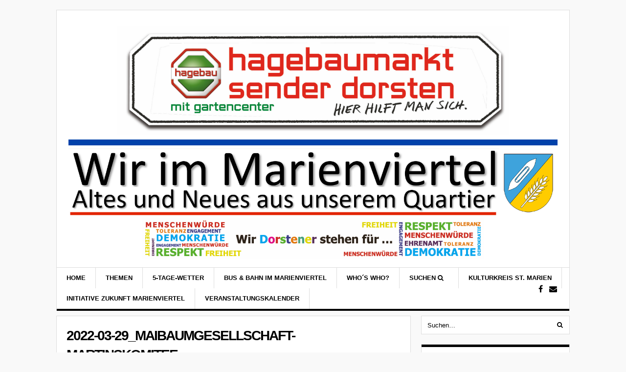

--- FILE ---
content_type: text/html; charset=UTF-8
request_url: https://marienviertel.de/event/maibaum-abholung/2022-03-29_maibaumgesellschaft-martinskomitee/
body_size: 17965
content:
<!DOCTYPE html>
<html lang="de">
<head>
	<meta charset="UTF-8">
	<meta name="description" content="Marienviertel-Blog - Altes und Neues aus dem Marienviertel in Dorsten" />
	<meta name="viewport" content="width=device-width, initial-scale=1">
	<link rel="pingback" href="https://marienviertel.de/xmlrpc.php">
	<!--[if lt IE 9]><script src="https://marienviertel.de/wp-content/themes/wpex-today/js/html5.js"></script><![endif]-->
	<link rel="profile" href="https://gmpg.org/xfn/11">
	<meta name='robots' content='index, follow, max-image-preview:large, max-snippet:-1, max-video-preview:-1' />

	<!-- This site is optimized with the Yoast SEO plugin v26.7 - https://yoast.com/wordpress/plugins/seo/ -->
	<title>2022-03-29_Maibaumgesellschaft-Martinskomitee -</title>
	<link rel="canonical" href="https://marienviertel.de/event/maibaum-abholung/2022-03-29_maibaumgesellschaft-martinskomitee/" />
	<meta property="og:locale" content="de_DE" />
	<meta property="og:type" content="article" />
	<meta property="og:title" content="2022-03-29_Maibaumgesellschaft-Martinskomitee -" />
	<meta property="og:description" content="2022-03-29_Maibaumgesellschaft-Martinskomitee" />
	<meta property="og:url" content="https://marienviertel.de/event/maibaum-abholung/2022-03-29_maibaumgesellschaft-martinskomitee/" />
	<meta name="twitter:card" content="summary_large_image" />
	<script type="application/ld+json" class="yoast-schema-graph">{"@context":"https://schema.org","@graph":[{"@type":"WebPage","@id":"https://marienviertel.de/event/maibaum-abholung/2022-03-29_maibaumgesellschaft-martinskomitee/","url":"https://marienviertel.de/event/maibaum-abholung/2022-03-29_maibaumgesellschaft-martinskomitee/","name":"2022-03-29_Maibaumgesellschaft-Martinskomitee -","isPartOf":{"@id":"https://marienviertel.de/#website"},"primaryImageOfPage":{"@id":"https://marienviertel.de/event/maibaum-abholung/2022-03-29_maibaumgesellschaft-martinskomitee/#primaryimage"},"image":{"@id":"https://marienviertel.de/event/maibaum-abholung/2022-03-29_maibaumgesellschaft-martinskomitee/#primaryimage"},"thumbnailUrl":"","datePublished":"2022-04-21T19:00:07+00:00","breadcrumb":{"@id":"https://marienviertel.de/event/maibaum-abholung/2022-03-29_maibaumgesellschaft-martinskomitee/#breadcrumb"},"inLanguage":"de","potentialAction":[{"@type":"ReadAction","target":["https://marienviertel.de/event/maibaum-abholung/2022-03-29_maibaumgesellschaft-martinskomitee/"]}]},{"@type":"BreadcrumbList","@id":"https://marienviertel.de/event/maibaum-abholung/2022-03-29_maibaumgesellschaft-martinskomitee/#breadcrumb","itemListElement":[{"@type":"ListItem","position":1,"name":"Startseite","item":"https://marienviertel.de/"},{"@type":"ListItem","position":2,"name":"Maibaum-Abholung","item":"https://marienviertel.de/event/maibaum-abholung/"},{"@type":"ListItem","position":3,"name":"2022-03-29_Maibaumgesellschaft-Martinskomitee"}]},{"@type":"WebSite","@id":"https://marienviertel.de/#website","url":"https://marienviertel.de/","name":"","description":"","potentialAction":[{"@type":"SearchAction","target":{"@type":"EntryPoint","urlTemplate":"https://marienviertel.de/?s={search_term_string}"},"query-input":{"@type":"PropertyValueSpecification","valueRequired":true,"valueName":"search_term_string"}}],"inLanguage":"de"}]}</script>
	<!-- / Yoast SEO plugin. -->


<link rel='dns-prefetch' href='//secure.gravatar.com' />
<link rel='dns-prefetch' href='//stats.wp.com' />
<link rel='dns-prefetch' href='//v0.wordpress.com' />
<link rel='preconnect' href='//i0.wp.com' />
<link rel="alternate" type="application/rss+xml" title=" &raquo; Feed" href="https://marienviertel.de/feed/" />
<link rel="alternate" type="application/rss+xml" title=" &raquo; Kommentar-Feed" href="https://marienviertel.de/comments/feed/" />
<link rel="alternate" type="text/calendar" title=" &raquo; iCal Feed" href="https://marienviertel.de/events/?ical=1" />
<link rel="alternate" type="application/rss+xml" title=" &raquo; Kommentar-Feed zu 2022-03-29_Maibaumgesellschaft-Martinskomitee" href="https://marienviertel.de/event/maibaum-abholung/2022-03-29_maibaumgesellschaft-martinskomitee/feed/" />
<link rel="alternate" title="oEmbed (JSON)" type="application/json+oembed" href="https://marienviertel.de/wp-json/oembed/1.0/embed?url=https%3A%2F%2Fmarienviertel.de%2Fevent%2Fmaibaum-abholung%2F2022-03-29_maibaumgesellschaft-martinskomitee%2F" />
<link rel="alternate" title="oEmbed (XML)" type="text/xml+oembed" href="https://marienviertel.de/wp-json/oembed/1.0/embed?url=https%3A%2F%2Fmarienviertel.de%2Fevent%2Fmaibaum-abholung%2F2022-03-29_maibaumgesellschaft-martinskomitee%2F&#038;format=xml" />
<style id='wp-img-auto-sizes-contain-inline-css' type='text/css'>
img:is([sizes=auto i],[sizes^="auto," i]){contain-intrinsic-size:3000px 1500px}
/*# sourceURL=wp-img-auto-sizes-contain-inline-css */
</style>
<style id='wp-emoji-styles-inline-css' type='text/css'>

	img.wp-smiley, img.emoji {
		display: inline !important;
		border: none !important;
		box-shadow: none !important;
		height: 1em !important;
		width: 1em !important;
		margin: 0 0.07em !important;
		vertical-align: -0.1em !important;
		background: none !important;
		padding: 0 !important;
	}
/*# sourceURL=wp-emoji-styles-inline-css */
</style>
<link rel='stylesheet' id='wp-block-library-css' href='https://marienviertel.de/wp-includes/css/dist/block-library/style.min.css?ver=6.9' type='text/css' media='all' />
<style id='global-styles-inline-css' type='text/css'>
:root{--wp--preset--aspect-ratio--square: 1;--wp--preset--aspect-ratio--4-3: 4/3;--wp--preset--aspect-ratio--3-4: 3/4;--wp--preset--aspect-ratio--3-2: 3/2;--wp--preset--aspect-ratio--2-3: 2/3;--wp--preset--aspect-ratio--16-9: 16/9;--wp--preset--aspect-ratio--9-16: 9/16;--wp--preset--color--black: #000000;--wp--preset--color--cyan-bluish-gray: #abb8c3;--wp--preset--color--white: #ffffff;--wp--preset--color--pale-pink: #f78da7;--wp--preset--color--vivid-red: #cf2e2e;--wp--preset--color--luminous-vivid-orange: #ff6900;--wp--preset--color--luminous-vivid-amber: #fcb900;--wp--preset--color--light-green-cyan: #7bdcb5;--wp--preset--color--vivid-green-cyan: #00d084;--wp--preset--color--pale-cyan-blue: #8ed1fc;--wp--preset--color--vivid-cyan-blue: #0693e3;--wp--preset--color--vivid-purple: #9b51e0;--wp--preset--gradient--vivid-cyan-blue-to-vivid-purple: linear-gradient(135deg,rgb(6,147,227) 0%,rgb(155,81,224) 100%);--wp--preset--gradient--light-green-cyan-to-vivid-green-cyan: linear-gradient(135deg,rgb(122,220,180) 0%,rgb(0,208,130) 100%);--wp--preset--gradient--luminous-vivid-amber-to-luminous-vivid-orange: linear-gradient(135deg,rgb(252,185,0) 0%,rgb(255,105,0) 100%);--wp--preset--gradient--luminous-vivid-orange-to-vivid-red: linear-gradient(135deg,rgb(255,105,0) 0%,rgb(207,46,46) 100%);--wp--preset--gradient--very-light-gray-to-cyan-bluish-gray: linear-gradient(135deg,rgb(238,238,238) 0%,rgb(169,184,195) 100%);--wp--preset--gradient--cool-to-warm-spectrum: linear-gradient(135deg,rgb(74,234,220) 0%,rgb(151,120,209) 20%,rgb(207,42,186) 40%,rgb(238,44,130) 60%,rgb(251,105,98) 80%,rgb(254,248,76) 100%);--wp--preset--gradient--blush-light-purple: linear-gradient(135deg,rgb(255,206,236) 0%,rgb(152,150,240) 100%);--wp--preset--gradient--blush-bordeaux: linear-gradient(135deg,rgb(254,205,165) 0%,rgb(254,45,45) 50%,rgb(107,0,62) 100%);--wp--preset--gradient--luminous-dusk: linear-gradient(135deg,rgb(255,203,112) 0%,rgb(199,81,192) 50%,rgb(65,88,208) 100%);--wp--preset--gradient--pale-ocean: linear-gradient(135deg,rgb(255,245,203) 0%,rgb(182,227,212) 50%,rgb(51,167,181) 100%);--wp--preset--gradient--electric-grass: linear-gradient(135deg,rgb(202,248,128) 0%,rgb(113,206,126) 100%);--wp--preset--gradient--midnight: linear-gradient(135deg,rgb(2,3,129) 0%,rgb(40,116,252) 100%);--wp--preset--font-size--small: 13px;--wp--preset--font-size--medium: 20px;--wp--preset--font-size--large: 36px;--wp--preset--font-size--x-large: 42px;--wp--preset--spacing--20: 0.44rem;--wp--preset--spacing--30: 0.67rem;--wp--preset--spacing--40: 1rem;--wp--preset--spacing--50: 1.5rem;--wp--preset--spacing--60: 2.25rem;--wp--preset--spacing--70: 3.38rem;--wp--preset--spacing--80: 5.06rem;--wp--preset--shadow--natural: 6px 6px 9px rgba(0, 0, 0, 0.2);--wp--preset--shadow--deep: 12px 12px 50px rgba(0, 0, 0, 0.4);--wp--preset--shadow--sharp: 6px 6px 0px rgba(0, 0, 0, 0.2);--wp--preset--shadow--outlined: 6px 6px 0px -3px rgb(255, 255, 255), 6px 6px rgb(0, 0, 0);--wp--preset--shadow--crisp: 6px 6px 0px rgb(0, 0, 0);}:where(.is-layout-flex){gap: 0.5em;}:where(.is-layout-grid){gap: 0.5em;}body .is-layout-flex{display: flex;}.is-layout-flex{flex-wrap: wrap;align-items: center;}.is-layout-flex > :is(*, div){margin: 0;}body .is-layout-grid{display: grid;}.is-layout-grid > :is(*, div){margin: 0;}:where(.wp-block-columns.is-layout-flex){gap: 2em;}:where(.wp-block-columns.is-layout-grid){gap: 2em;}:where(.wp-block-post-template.is-layout-flex){gap: 1.25em;}:where(.wp-block-post-template.is-layout-grid){gap: 1.25em;}.has-black-color{color: var(--wp--preset--color--black) !important;}.has-cyan-bluish-gray-color{color: var(--wp--preset--color--cyan-bluish-gray) !important;}.has-white-color{color: var(--wp--preset--color--white) !important;}.has-pale-pink-color{color: var(--wp--preset--color--pale-pink) !important;}.has-vivid-red-color{color: var(--wp--preset--color--vivid-red) !important;}.has-luminous-vivid-orange-color{color: var(--wp--preset--color--luminous-vivid-orange) !important;}.has-luminous-vivid-amber-color{color: var(--wp--preset--color--luminous-vivid-amber) !important;}.has-light-green-cyan-color{color: var(--wp--preset--color--light-green-cyan) !important;}.has-vivid-green-cyan-color{color: var(--wp--preset--color--vivid-green-cyan) !important;}.has-pale-cyan-blue-color{color: var(--wp--preset--color--pale-cyan-blue) !important;}.has-vivid-cyan-blue-color{color: var(--wp--preset--color--vivid-cyan-blue) !important;}.has-vivid-purple-color{color: var(--wp--preset--color--vivid-purple) !important;}.has-black-background-color{background-color: var(--wp--preset--color--black) !important;}.has-cyan-bluish-gray-background-color{background-color: var(--wp--preset--color--cyan-bluish-gray) !important;}.has-white-background-color{background-color: var(--wp--preset--color--white) !important;}.has-pale-pink-background-color{background-color: var(--wp--preset--color--pale-pink) !important;}.has-vivid-red-background-color{background-color: var(--wp--preset--color--vivid-red) !important;}.has-luminous-vivid-orange-background-color{background-color: var(--wp--preset--color--luminous-vivid-orange) !important;}.has-luminous-vivid-amber-background-color{background-color: var(--wp--preset--color--luminous-vivid-amber) !important;}.has-light-green-cyan-background-color{background-color: var(--wp--preset--color--light-green-cyan) !important;}.has-vivid-green-cyan-background-color{background-color: var(--wp--preset--color--vivid-green-cyan) !important;}.has-pale-cyan-blue-background-color{background-color: var(--wp--preset--color--pale-cyan-blue) !important;}.has-vivid-cyan-blue-background-color{background-color: var(--wp--preset--color--vivid-cyan-blue) !important;}.has-vivid-purple-background-color{background-color: var(--wp--preset--color--vivid-purple) !important;}.has-black-border-color{border-color: var(--wp--preset--color--black) !important;}.has-cyan-bluish-gray-border-color{border-color: var(--wp--preset--color--cyan-bluish-gray) !important;}.has-white-border-color{border-color: var(--wp--preset--color--white) !important;}.has-pale-pink-border-color{border-color: var(--wp--preset--color--pale-pink) !important;}.has-vivid-red-border-color{border-color: var(--wp--preset--color--vivid-red) !important;}.has-luminous-vivid-orange-border-color{border-color: var(--wp--preset--color--luminous-vivid-orange) !important;}.has-luminous-vivid-amber-border-color{border-color: var(--wp--preset--color--luminous-vivid-amber) !important;}.has-light-green-cyan-border-color{border-color: var(--wp--preset--color--light-green-cyan) !important;}.has-vivid-green-cyan-border-color{border-color: var(--wp--preset--color--vivid-green-cyan) !important;}.has-pale-cyan-blue-border-color{border-color: var(--wp--preset--color--pale-cyan-blue) !important;}.has-vivid-cyan-blue-border-color{border-color: var(--wp--preset--color--vivid-cyan-blue) !important;}.has-vivid-purple-border-color{border-color: var(--wp--preset--color--vivid-purple) !important;}.has-vivid-cyan-blue-to-vivid-purple-gradient-background{background: var(--wp--preset--gradient--vivid-cyan-blue-to-vivid-purple) !important;}.has-light-green-cyan-to-vivid-green-cyan-gradient-background{background: var(--wp--preset--gradient--light-green-cyan-to-vivid-green-cyan) !important;}.has-luminous-vivid-amber-to-luminous-vivid-orange-gradient-background{background: var(--wp--preset--gradient--luminous-vivid-amber-to-luminous-vivid-orange) !important;}.has-luminous-vivid-orange-to-vivid-red-gradient-background{background: var(--wp--preset--gradient--luminous-vivid-orange-to-vivid-red) !important;}.has-very-light-gray-to-cyan-bluish-gray-gradient-background{background: var(--wp--preset--gradient--very-light-gray-to-cyan-bluish-gray) !important;}.has-cool-to-warm-spectrum-gradient-background{background: var(--wp--preset--gradient--cool-to-warm-spectrum) !important;}.has-blush-light-purple-gradient-background{background: var(--wp--preset--gradient--blush-light-purple) !important;}.has-blush-bordeaux-gradient-background{background: var(--wp--preset--gradient--blush-bordeaux) !important;}.has-luminous-dusk-gradient-background{background: var(--wp--preset--gradient--luminous-dusk) !important;}.has-pale-ocean-gradient-background{background: var(--wp--preset--gradient--pale-ocean) !important;}.has-electric-grass-gradient-background{background: var(--wp--preset--gradient--electric-grass) !important;}.has-midnight-gradient-background{background: var(--wp--preset--gradient--midnight) !important;}.has-small-font-size{font-size: var(--wp--preset--font-size--small) !important;}.has-medium-font-size{font-size: var(--wp--preset--font-size--medium) !important;}.has-large-font-size{font-size: var(--wp--preset--font-size--large) !important;}.has-x-large-font-size{font-size: var(--wp--preset--font-size--x-large) !important;}
/*# sourceURL=global-styles-inline-css */
</style>

<style id='classic-theme-styles-inline-css' type='text/css'>
/*! This file is auto-generated */
.wp-block-button__link{color:#fff;background-color:#32373c;border-radius:9999px;box-shadow:none;text-decoration:none;padding:calc(.667em + 2px) calc(1.333em + 2px);font-size:1.125em}.wp-block-file__button{background:#32373c;color:#fff;text-decoration:none}
/*# sourceURL=/wp-includes/css/classic-themes.min.css */
</style>
<link rel='stylesheet' id='wp-components-css' href='https://marienviertel.de/wp-includes/css/dist/components/style.min.css?ver=6.9' type='text/css' media='all' />
<link rel='stylesheet' id='wp-preferences-css' href='https://marienviertel.de/wp-includes/css/dist/preferences/style.min.css?ver=6.9' type='text/css' media='all' />
<link rel='stylesheet' id='wp-block-editor-css' href='https://marienviertel.de/wp-includes/css/dist/block-editor/style.min.css?ver=6.9' type='text/css' media='all' />
<link rel='stylesheet' id='wp-reusable-blocks-css' href='https://marienviertel.de/wp-includes/css/dist/reusable-blocks/style.min.css?ver=6.9' type='text/css' media='all' />
<link rel='stylesheet' id='wp-patterns-css' href='https://marienviertel.de/wp-includes/css/dist/patterns/style.min.css?ver=6.9' type='text/css' media='all' />
<link rel='stylesheet' id='wp-editor-css' href='https://marienviertel.de/wp-includes/css/dist/editor/style.min.css?ver=6.9' type='text/css' media='all' />
<link rel='stylesheet' id='drop_shadow_block-style-css-css' href='https://marienviertel.de/wp-content/plugins/drop-shadow-boxes/block/blocks.style.build.css?ver=1.7.14' type='text/css' media='all' />
<link rel='stylesheet' id='widgets-on-pages-css' href='https://marienviertel.de/wp-content/plugins/widgets-on-pages/public/css/widgets-on-pages-public.css?ver=1.4.0' type='text/css' media='all' />
<link rel='stylesheet' id='cookie-notice-front-css' href='https://marienviertel.de/wp-content/plugins/cookie-notice/css/front.min.css?ver=2.5.11' type='text/css' media='all' />
<link rel='stylesheet' id='weather-atlas-public-css' href='https://marienviertel.de/wp-content/plugins/weather-atlas/public/css/weather-atlas-public.min.css?ver=3.0.4' type='text/css' media='all' />
<link rel='stylesheet' id='weather-icons-css' href='https://marienviertel.de/wp-content/plugins/weather-atlas/public/font/weather-icons/weather-icons.min.css?ver=3.0.4' type='text/css' media='all' />
<link rel='stylesheet' id='font-awesome-css' href='https://marienviertel.de/wp-content/themes/wpex-today/css/font-awesome.min.css?ver=6.9' type='text/css' media='all' />
<link rel='stylesheet' id='style-css' href='https://marienviertel.de/wp-content/themes/wpex-today/style.css?ver=6.9' type='text/css' media='all' />
<style id='jetpack_facebook_likebox-inline-css' type='text/css'>
.widget_facebook_likebox {
	overflow: hidden;
}

/*# sourceURL=https://marienviertel.de/wp-content/plugins/jetpack/modules/widgets/facebook-likebox/style.css */
</style>
<link rel='stylesheet' id='video-js-css' href='https://marienviertel.de/wp-content/plugins/video-embed-thumbnail-generator/video-js/video-js.min.css?ver=7.11.4' type='text/css' media='all' />
<link rel='stylesheet' id='video-js-kg-skin-css' href='https://marienviertel.de/wp-content/plugins/video-embed-thumbnail-generator/video-js/kg-video-js-skin.css?ver=4.10.3' type='text/css' media='all' />
<link rel='stylesheet' id='kgvid_video_styles-css' href='https://marienviertel.de/wp-content/plugins/video-embed-thumbnail-generator/src/public/css/videopack-styles.css?ver=4.10.3' type='text/css' media='all' />
<link rel='stylesheet' id='hot-weather-style-css' href='https://marienviertel.de/wp-content/plugins/hot-weather/css/style.css?ver=6.9' type='text/css' media='all' />
<link rel='stylesheet' id='wpex-responsive-css' href='https://marienviertel.de/wp-content/themes/wpex-today/css/responsive.css?ver=6.9' type='text/css' media='all' />
<script type="text/javascript" id="cookie-notice-front-js-before">
/* <![CDATA[ */
var cnArgs = {"ajaxUrl":"https:\/\/marienviertel.de\/wp-admin\/admin-ajax.php","nonce":"db1cd978a2","hideEffect":"fade","position":"bottom","onScroll":false,"onScrollOffset":100,"onClick":false,"cookieName":"cookie_notice_accepted","cookieTime":86400,"cookieTimeRejected":2592000,"globalCookie":false,"redirection":false,"cache":false,"revokeCookies":false,"revokeCookiesOpt":"automatic"};

//# sourceURL=cookie-notice-front-js-before
/* ]]> */
</script>
<script type="text/javascript" src="https://marienviertel.de/wp-content/plugins/cookie-notice/js/front.min.js?ver=2.5.11" id="cookie-notice-front-js"></script>
<script type="text/javascript" src="https://marienviertel.de/wp-includes/js/jquery/jquery.min.js?ver=3.7.1" id="jquery-core-js"></script>
<script type="text/javascript" src="https://marienviertel.de/wp-includes/js/jquery/jquery-migrate.min.js?ver=3.4.1" id="jquery-migrate-js"></script>
<link rel="https://api.w.org/" href="https://marienviertel.de/wp-json/" /><link rel="alternate" title="JSON" type="application/json" href="https://marienviertel.de/wp-json/wp/v2/media/7187" /><link rel="EditURI" type="application/rsd+xml" title="RSD" href="https://marienviertel.de/xmlrpc.php?rsd" />
<meta name="generator" content="WordPress 6.9" />
<link rel='shortlink' href='https://wp.me/a6ni2E-1RV' />
	<link rel="preconnect" href="https://fonts.googleapis.com">
	<link rel="preconnect" href="https://fonts.gstatic.com">
	<meta name="tec-api-version" content="v1"><meta name="tec-api-origin" content="https://marienviertel.de"><link rel="alternate" href="https://marienviertel.de/wp-json/tribe/events/v1/" />	<style>img#wpstats{display:none}</style>
		<!-- Analytics by WP Statistics - https://wp-statistics.com -->
			<style type="text/css">
								#tribe-events-content .tribe-events-calendar thead th {
					background-color: #1e73be;
				}
				
								.tribe-events-calendar thead th {
					color: #ffffff;
				}
				
				
				
				
				
				
				
				
				
				
				
				
				
				
				
				
				
			</style>
				<style id="egf-frontend-styles" type="text/css">
		p {font-family: 'Tahoma', sans-serif;font-style: normal;font-weight: 400;} h1 {letter-spacing: -2px;} h2 {} h3 {} h4 {} h5 {} h6 {} 	</style>
		<!-- Fonts Plugin CSS - https://fontsplugin.com/ -->
	<style>
		:root {
--font-base: Tahoma, Verdana, Segoe, sans-serif;
--font-headings: Tahoma, Verdana, Segoe, sans-serif;
--font-input: Tahoma, Verdana, Segoe, sans-serif;
}
body, #content, .entry-content, .post-content, .page-content, .post-excerpt, .entry-summary, .entry-excerpt, .widget-area, .widget, .sidebar, #sidebar, footer, .footer, #footer, .site-footer {
font-family: Tahoma, Verdana, Segoe, sans-serif;
 }
#site-title, .site-title, #site-title a, .site-title a, .entry-title, .entry-title a, h1, h2, h3, h4, h5, h6, .widget-title, .elementor-heading-title {
font-family: Tahoma, Verdana, Segoe, sans-serif;
 }
button, .button, input, select, textarea, .wp-block-button, .wp-block-button__link {
font-family: Tahoma, Verdana, Segoe, sans-serif;
 }
	</style>
	<!-- Fonts Plugin CSS -->
	<meta name="generator" content="Built With The Today WordPress Theme 1.1.0 by WPExplorer.com" />
	<!--[if IE 8]><link rel="stylesheet" type="text/css" href="https://marienviertel.de/wp-content/themes/wpex-today/css/ie8.css" media="screen"><![endif]-->
<link rel='stylesheet' id='jetpack-top-posts-widget-css' href='https://marienviertel.de/wp-content/plugins/jetpack/modules/widgets/top-posts/style.css?ver=20141013' type='text/css' media='all' />
</head>

<body data-rsssl=1 class="attachment wp-singular attachment-template-default single single-attachment postid-7187 attachmentid-7187 attachment-pdf wp-theme-wpex-today cookies-not-set tribe-no-js right-sidebar">

	<div class="wpex-site-wrap wpex-clr">

		
<div class="wpex-site-header-wrap wpex-clr">

	<header class="wpex-site-header wpex-container wpex-clr">

		<div class="wpex-site-branding wpex-clr">

			
<div class="wpex-site-logo wpex-clr">

	
		<div class="site-text-logo wpex-clr">
			<a href="https://marienviertel.de/" title="" rel="home">
							</a>
		</div><!-- .site-text-logo -->

	
</div><!-- .wpex-site-logo -->
			
		</div><!-- .wpex-site-branding -->

			<div class="wpex-header-ad wpex-clr"><center><a target="_blank"  href="http://hagebaumarkt-dorsten.de"><img src="https://marienviertel.de/wp-content/uploads/2021/05/hagebaumarkt-sender-dorsten_version-udo-sender.jpg" width="800">
<img src="https://marienviertel.de/wp-content/uploads/2019/03/blauer-Strich.jpg" width="1000">
<a href="https://marienviertel.de"><img src="https://marienviertel.de/wp-content/uploads/2018/12/marienviertel-logo6.png"/ width="1000"></a><a target="blank_" href="https://www.dorsten.de/engagement-soziales/die-buergerkommune/stadtdialog-1"><img src="https://marienviertel.de/wp-content/uploads/2019/02/Banner_Lichterfest_Pfade.jpg"/ width="700"></a> </center></div><!-- .wpex-header-ad -->

	</header><!-- .wpex-site-header -->

</div><!-- .wpex-site-header-wrap -->


	<nav class="wpex-site-nav-wrap wpex-clr">

		<div class="wpex-site-nav wpex-container wpex-clr">

			<div class="wpex-site-nav-inner wpex-clr">

				<a href="#mobile-nav" class="wpex-mobile-nav-toggle wpex-off-canvas-menu-btn">
					<span class="fa fa-bars wpex-mobile-nav-toggle-icon"></span>
											<span class="wpex-mobile-nav-toggle-text">Menu</span>
									</a><!-- .wpex-site-nav-toggle -->

				<div class="menu-header-menu-container"><ul id="menu-header-menu" class="wpex-dropdown-menu wpex-clr"><li id="menu-item-4202" class="menu-item menu-item-type-custom menu-item-object-custom menu-item-home menu-item-4202"><a href="https://marienviertel.de">HOME</a></li>
<li id="menu-item-2773" class="menu-item menu-item-type-taxonomy menu-item-object-category menu-item-has-children menu-item-2773"><a href="https://marienviertel.de/category/themen/">Themen <span class="fa fa-angle-down wpex-dropdown-arrow-down"></span></a>
<ul class="sub-menu">
	<li id="menu-item-7036" class="menu-item menu-item-type-taxonomy menu-item-object-category menu-item-7036"><a href="https://marienviertel.de/category/aktuell/">Aktuell</a></li>
	<li id="menu-item-2774" class="menu-item menu-item-type-taxonomy menu-item-object-category menu-item-2774"><a href="https://marienviertel.de/category/themen/allgemein/">Allgemein</a></li>
	<li id="menu-item-2775" class="menu-item menu-item-type-taxonomy menu-item-object-category menu-item-2775"><a href="https://marienviertel.de/category/themen/blasmusik-st-marien/">Blasmusik St. Marien</a></li>
	<li id="menu-item-2776" class="menu-item menu-item-type-taxonomy menu-item-object-category menu-item-2776"><a href="https://marienviertel.de/category/themen/httpwww-cornelia-funke-baumhaus-dorsten-de/">Cornelia-Funke-Baumhaus</a></li>
	<li id="menu-item-2778" class="menu-item menu-item-type-taxonomy menu-item-object-category menu-item-2778"><a href="https://marienviertel.de/category/themen/fatih-camil-moschee/">Fatih Camil Moschee</a></li>
	<li id="menu-item-2779" class="menu-item menu-item-type-taxonomy menu-item-object-category menu-item-2779"><a href="https://marienviertel.de/category/themen/handel-und-dienstleistungen-im-marienviertel/">Handel und Dienstleistungen</a></li>
	<li id="menu-item-7037" class="menu-item menu-item-type-taxonomy menu-item-object-category menu-item-7037"><a href="https://marienviertel.de/category/themen/hervestkonferenz-themen/">Hervestkonferenz</a></li>
	<li id="menu-item-2780" class="menu-item menu-item-type-taxonomy menu-item-object-category menu-item-2780"><a href="https://marienviertel.de/category/themen/initiative-zukunft-marienviertel/">Initiative Zukunft Marienviertel</a></li>
	<li id="menu-item-2781" class="menu-item menu-item-type-taxonomy menu-item-object-category menu-item-2781"><a href="https://marienviertel.de/category/themen/kirche-im-bahnhof/">Kirche im Bahnhof</a></li>
	<li id="menu-item-2782" class="menu-item menu-item-type-taxonomy menu-item-object-category menu-item-2782"><a href="https://marienviertel.de/category/themen/kirchengemeinde-st-marien/">Kirchengemeinde St. Marien</a></li>
	<li id="menu-item-7040" class="menu-item menu-item-type-taxonomy menu-item-object-category menu-item-7040"><a href="https://marienviertel.de/category/themen/kirchengemeinde-st-paulus/">Kirchengemeinde St. Paulus</a></li>
	<li id="menu-item-2783" class="menu-item menu-item-type-taxonomy menu-item-object-category menu-item-2783"><a href="https://marienviertel.de/category/themen/kulturkreis-st-marien/">Kulturkreis St. Marien</a></li>
	<li id="menu-item-6225" class="menu-item menu-item-type-taxonomy menu-item-object-category menu-item-6225"><a href="https://marienviertel.de/category/themen/maibaumgesellschaft-martinskomitee/">Maibaumgesellschaft/Martinskomitee</a></li>
	<li id="menu-item-2777" class="menu-item menu-item-type-taxonomy menu-item-object-category menu-item-2777"><a href="https://marienviertel.de/category/themen/das-marienviertel/">Marienviertel</a></li>
	<li id="menu-item-7043" class="menu-item menu-item-type-taxonomy menu-item-object-category menu-item-7043"><a href="https://marienviertel.de/category/themen/mr-trucker-kinderhilfe/">Mr. Trucker Kinderhilfe</a></li>
	<li id="menu-item-2784" class="menu-item menu-item-type-taxonomy menu-item-object-category menu-item-2784"><a href="https://marienviertel.de/category/themen/schutzenverein-st-marien/">Schützenverein St. Marien</a></li>
	<li id="menu-item-7042" class="menu-item menu-item-type-taxonomy menu-item-object-category menu-item-7042"><a href="https://marienviertel.de/category/themen/seniorenbeirat-themen/">Seniorenbeirat</a></li>
	<li id="menu-item-7041" class="menu-item menu-item-type-taxonomy menu-item-object-category menu-item-7041"><a href="https://marienviertel.de/category/themen/spielplatz/">Spielplatz</a></li>
	<li id="menu-item-7039" class="menu-item menu-item-type-taxonomy menu-item-object-category menu-item-7039"><a href="https://marienviertel.de/category/themen/werbung/">Sponsoren</a></li>
	<li id="menu-item-7035" class="menu-item menu-item-type-taxonomy menu-item-object-category menu-item-7035"><a href="https://marienviertel.de/category/themen/vereine-und-gruppen/">Vereine und Gruppen</a></li>
	<li id="menu-item-7038" class="menu-item menu-item-type-taxonomy menu-item-object-category menu-item-7038"><a href="https://marienviertel.de/category/themen/veranstaltungskalender/">Veranstaltungskalender</a></li>
</ul>
</li>
<li id="menu-item-4983" class="menu-item menu-item-type-custom menu-item-object-custom menu-item-4983"><a href="https://marienviertel.de/2018/12/wetter-im-marienviertel/">5-Tage-Wetter</a></li>
<li id="menu-item-3583" class="menu-item menu-item-type-post_type menu-item-object-page menu-item-3583"><a href="https://marienviertel.de/bahnhofstafel-hervest-dorsten/">Bus &#038; Bahn im Marienviertel</a></li>
<li id="menu-item-2745" class="menu-item menu-item-type-post_type menu-item-object-page menu-item-2745"><a href="https://marienviertel.de/whos-who/">Who´s who?</a></li>
<li id="menu-item-5356" class="menu-item menu-item-type-custom menu-item-object-custom menu-item-5356"><a href="https://marienviertel.de/2012/02/text-suche/">Suchen <i class="fa fa-search"></i></a></li>
<li id="menu-item-7405" class="menu-item menu-item-type-custom menu-item-object-custom menu-item-7405"><a href="http://kulturkreis.marienviertel.de">Kulturkreis St. Marien</a></li>
<li id="menu-item-7406" class="menu-item menu-item-type-custom menu-item-object-custom menu-item-7406"><a href="http://zukunft.marienviertel.de">Initiative Zukunft Marienviertel</a></li>
<li id="menu-item-4547" class="menu-item menu-item-type-custom menu-item-object-custom menu-item-4547"><a href="https://marienviertel.de/events">Veranstaltungskalender</a></li>
</ul></div>
				
	<div class="wpex-socialbar wpex-clr">
								<a href="https://www.facebook.com/Marienviertel/" title="Facebook" target="_blank"><span class="fa fa-facebook"></span></a>
																																									<a href="http://webmaster@marienviertel.de" title="Email" target="_blank"><span class="fa fa-envelope"></span></a>
						</div><!-- .wpex-socialbar -->
	

				</div><!-- .wpex-site-nav-inner -->

		</div><!-- .wpex-site-nav -->

	</nav><!-- .wpex-site-nav-wrap -->

		
		<div class="wpex-site-content wpex-container wpex-clr">
	
		<div class="wpex-content-area wpex-clr">

			
			<main class="wpex-site-main wpex-clr">

				<div class="site-main-inner wpex-clr">

					
<article class="wpex-post-article wpex-clr">

	

		
	
	
				
	
	
<header class="wpex-post-header wpex-clr">

	<h1 class="wpex-post-title">2022-03-29_Maibaumgesellschaft-Martinskomitee</h1>
	
</header><!-- .wpex-post-header -->
	
	
<div class="wpex-post-content wpex-entry wpex-clr">
	<p class="attachment"><a href='https://marienviertel.de/wp-content/uploads/2022/04/2022-03-29_Maibaumgesellschaft-Martinskomitee.pdf'>2022-03-29_Maibaumgesellschaft-Martinskomitee</a></p>
</div><!-- .wpex-post-content -->
	
	
	
	
		
	
	
	
		
	
	
			 
<div id="comments" class="comments-area wpex-clr">

	
	
		<div id="respond" class="comment-respond">
		<h3 id="reply-title" class="comment-reply-title">Schreibe einen Kommentar <small><a rel="nofollow" id="cancel-comment-reply-link" href="/event/maibaum-abholung/2022-03-29_maibaumgesellschaft-martinskomitee/#respond" style="display:none;">Antwort abbrechen</a></small></h3><form action="https://marienviertel.de/wp-comments-post.php" method="post" id="commentform" class="comment-form"><p class="comment-notes"><span id="email-notes">Deine E-Mail-Adresse wird nicht veröffentlicht.</span> <span class="required-field-message">Erforderliche Felder sind mit <span class="required">*</span> markiert</span></p><p class="comment-form-author"><label for="author">Name <span class="required">*</span></label> <input id="author" name="author" type="text" value="" size="30" maxlength="245" autocomplete="name" required="required" /></p>
<p class="comment-form-email"><label for="email">E-Mail-Adresse <span class="required">*</span></label> <input id="email" name="email" type="text" value="" size="30" maxlength="100" aria-describedby="email-notes" autocomplete="email" required="required" /></p>
<p class="comment-form-url"><label for="url">Website</label> <input id="url" name="url" type="text" value="" size="30" maxlength="200" autocomplete="url" /></p>
<p class="comment-form-cookies-consent"><input id="wp-comment-cookies-consent" name="wp-comment-cookies-consent" type="checkbox" value="yes" /> <label for="wp-comment-cookies-consent">Meinen Namen, meine E-Mail-Adresse und meine Website in diesem Browser für die nächste Kommentierung speichern.</label></p>
<p class="comment-form-comment"><label for="comment">Kommentar <span class="required">*</span></label> <textarea id="comment" name="comment" cols="45" rows="8" maxlength="65525" required="required"></textarea></p><p class="form-submit"><input name="submit" type="submit" id="submit" class="submit" value="Kommentar abschicken" /> <input type='hidden' name='comment_post_ID' value='7187' id='comment_post_ID' />
<input type='hidden' name='comment_parent' id='comment_parent' value='0' />
</p><p style="display: none;"><input type="hidden" id="akismet_comment_nonce" name="akismet_comment_nonce" value="9088296d26" /></p><p style="display: none !important;" class="akismet-fields-container" data-prefix="ak_"><label>&#916;<textarea name="ak_hp_textarea" cols="45" rows="8" maxlength="100"></textarea></label><input type="hidden" id="ak_js_1" name="ak_js" value="123"/><script>document.getElementById( "ak_js_1" ).setAttribute( "value", ( new Date() ).getTime() );</script></p></form>	</div><!-- #respond -->
	<p class="akismet_comment_form_privacy_notice">Diese Website verwendet Akismet, um Spam zu reduzieren. <a href="https://akismet.com/privacy/" target="_blank" rel="nofollow noopener">Erfahre, wie deine Kommentardaten verarbeitet werden.</a></p>
</div><!-- #comments -->	
	
</article><!-- .wpex-port-article -->
				</div><!-- .site-main-inner -->

			</main><!-- .wpex-main -->

		</div><!-- .wpex-content-area -->
	
		
		
		
		

	

	<aside class="wpex-sidebar wpex-clr">
		<div class="wpex-widget-area">
			<div class="wpex-sidebar-widget widget_search wpex-clr">
<form method="get" class="wpex-site-searchform" action="https://marienviertel.de/">
	<input type="search" class="field" name="s" value="Suchen&hellip;" onfocus="if(this.value==this.defaultValue)this.value='';" onblur="if(this.value=='')this.value=this.defaultValue;" />
	<button type="submit"><span class="fa fa-search"></span></button>
</form></div><div class="wpex-sidebar-widget widget_execphp wpex-clr"><h4 class="widget-title">SPONSOREN</h4>			<div class="execphpwidget"><img border="0" src="https://marienviertel.de/wp-content/uploads/2021/05/hagebaumarkt-sender-dorsten_version-udo-sender.jpg"  
width="265"></p>
<strong>Wir freuen uns, dass “hagebau sender” als Urgestein des Marienviertels, dass Geschäftsführer Benjamin Sender die nicht unerheblichen “Technik”-Kosten für diese Marienviertel-Nachrichten und die Partnerseiten Kulturkreis St. Marien und Initiative Zukunft Marienviertel ab Mai 2021übernimmt. </strong><br>So kann die ehrenamtliche Arbeit an diesen drei Publikationen ohne finanzielle Belastung der Aktiven fortgeführt werden.<br><br><strong>Danke an alle, die bislang die Betriebskosten dieser Seite und der beiden Partner-Seiten übernommen haben und sich darüber hinaus im Marienviertel engagieren !</strong><br>Ihre Mithilfe bei der Entwicklung einer positiven Zukunft für unser Quartier ist weiterhin gefragt!<br><br>

<a target="_blank" href="http://www.baeckerei-spangemacher.de"><img class="alignnone size-full wp-image-3634" src="https://marienviertel.de/wp-content/uploads/2018/01/Spangemacher-Werbung-2018-980.jpg" width="265" alt="Baeckerei-Spangemacher" /></a><br><br>

<a target="_blank" href="https://www.malerbetrieb-richarz.de/">
<img border="0" src="https://marienviertel.de/wp-content/uploads/2019/05/2019-Richarz-Schrader-branding-rand.png" width="265" ></a><br><br>

<a target="_blank" href="https://dieter-schweer.ergo.de">
<img border="0" src="https://marienviertel.de/wp-content/uploads/2020/03/ergo-schweer-2020-05-Rand-grau-1.jpg" width="265" ></a><br><br>

<a target="_blank" href="https://www.elisana.de/vor-ort"><img class="alignnone size-full wp-image-3634" src="https://marienviertel.de/wp-content/uploads/2018/01/Logo-ELISANA-Marienviertel-m-Rand.jpg" width="265"  alt="ELISANA-Apotheke Dorsten" /></a><br><br>








<a target="_blank" href="https://www.naturheilpraxis-meinke.de/index.html">
<img border="0" src="https://marienviertel.de/wp-content/uploads/2019/01/meinke2-logo.jpg" width="265" ></a><br><br>

 


<a target="_blank" href="https://marienviertel.de/wp-content/uploads/2019/02/reziprok-logo-archgitekt-seite.png">
<img border="0" src="https://marienviertel.de/wp-content/uploads/2019/02/reziprok-logo-archgitekt.png" width="265" ></a><br><br>




<a target="_blank" href="http://www.lofx.de"><img class="alignnone size-full wp-image-3634" src="https://marienviertel.de/wp-content/uploads/2018/02/lofx_logo_invers.jpg" width="265"  alt="LOFX" /></a><br><br>


<a target="_blank" href="https://habsch.info/">
<img border="0" src="https://marienviertel.de/wp-content/uploads/2020/05/habsch3.jpg" width="265" ></a><br><br>

<a target="_blank" href="http://www.korrektorat-wulf.de"><img class="alignnone size-full wp-image-3634" src="https://marienviertel.de/wp-content/uploads/2018/01/wulfwebworks-werbung5sahnehaube.jpg" width="265"  alt="Korrektorat Johannes Wulf" /></a><br><br>



<br>


</div>
		</div><div class="wpex-sidebar-widget widget_execphp wpex-clr"><h4 class="widget-title">Partner-Seiten</h4>			<div class="execphpwidget"><center>
 <a href="https://marienviertel.de/zukunft" target="_blank"><img border="1" src="https://marienviertel.de/wp-content/uploads/2016/07/Initiative-Logo1.jpg"></a><p>
<b>Kontakt: </b>
<a href="mailto:zukunft@marienviertel.de">zukunft@marienviertel.de</a>
<br>
Homepage: 
<a href="https://zukunft.marienviertel.de"> </b>zukunft.marienviertel.de</center></a>

 <a target="_blank" href="https://www.marienviertel.de/kulturkreis"><img src="https://marienviertel.de/wp-content/uploads/2017/05/Kulturkreis-Titelbild-Werbung-blau.jpg"></a><p>
<b>Kontakt: </b>
<a href="mailto:kulturkreis@marienviertel.de">kulturkreis@marienviertel.de</a>
<br>
Homepage: 
<a href="https://kulturkreis.marienviertel.de"> </b>kulturkreis.marienviertel.de</center></a></div>
		</div><div class="wpex-sidebar-widget widget_execphp wpex-clr"><h4 class="widget-title">Empfehlenswert:</h4>			<div class="execphpwidget"><center>

<a target="_blank" href="https://www.dorsten.de/dorstendanktdir.asp"><img src="https://marienviertel.de/wp-content/uploads/2019/05/2019-05-DorstenDankTDir_Logo_12246.jpg" width="250"></a><br><br>

<a target="_blank" href="http://hervestkonferenz.de"><img src="https://hervestkonferenz.de/wordpress/wp-content/uploads/2017/09/Hervestkonferenz-Blau-1456-2.jpg" width="250"></a><br><br>




<a target="_blank" href="http://www.caritas-bildungswerk.de/caritas-bildungswerk-ahaus/altenpflegeschulen/dorsten/index.php"><img src="https://marienviertel.de/wp-content/uploads/2017/11/Logo-CBW-hochaufloesend-neu-9e6aa29ff523b46cd0cf4556a9b1e299.jpg" width="250"></a><br><br>
<a target="_blank" href="http://wulfwebworks.de"><img src="https://marienviertel.de/wp-content/uploads/2017/06/wulfwebworks-werbung-140.jpg" width="125"></a>

<a target="_blank" href="http://www.cornelia-funke-baumhaus-dorsten.de/"><img src="https://marienviertel.de/wp-content/uploads/2017/06/baumhaus-140.jpg" width="125"></a><br>
 

<a target="_blank" href="http://www.ff-dorsten-hervest1.de/">
<img border="0" src="https://marienviertel.de/wp-content/uploads/2017/06/ff-lz-140.jpg" width="125"></a>

<a target="_blank" href="https://www.marienviertel.de/kulturkreis"><img src="https://marienviertel.de/wp-content/uploads/2017/06/Kulturkreis-Titelbild-Werbung-blau-140.jpg" width="125"></a><br>


<a target="_blank" href="http://www.blasmusik-st-marien.de/"><img src="https://marienviertel.de/wp-content/uploads/2017/06/blasmusik.jpg" width="125"></a>

<a target="_blank" href="https://www.schuetzenverein-st-marien-dorsten.de/"><img src="https://marienviertel.de/wp-content/uploads/2017/06/schuetzen-marien.jpg" width="125"></a>

<a target="_blank" href="https://buergerapp.dorsten.ruhr/"><img src="https://marienviertel.de/wp-content/uploads/2019/02/buergerapp.jpg" width="250"></a>

</center>


</div>
		</div><div class="wpex-sidebar-widget widget_top-posts wpex-clr"><h4 class="widget-title">Oft besuchte Beiträge:</h4><ul class='widgets-list-layout no-grav'>
<li><a href="https://marienviertel.de/datenschutzerklaerung/" title="Datenschutzerklärung" class="bump-view" data-bump-view="tp"><img loading="lazy" width="40" height="40" src="https://secure.gravatar.com/avatar/79a344e601bd0a932893cf01f69f50d37904b8ec230a10f3a618cffb175ce0bc?s=40&#038;r=g" srcset="https://secure.gravatar.com/avatar/79a344e601bd0a932893cf01f69f50d37904b8ec230a10f3a618cffb175ce0bc?s=40&amp;r=g 1x" alt="Datenschutzerklärung" data-pin-nopin="true" class="widgets-list-layout-blavatar" /></a><div class="widgets-list-layout-links">
								<a href="https://marienviertel.de/datenschutzerklaerung/" title="Datenschutzerklärung" class="bump-view" data-bump-view="tp">Datenschutzerklärung</a>
							</div>
							</li><li><a href="https://marienviertel.de/2026/01/seniorenbeirat/" title="Seniorenbeirat" class="bump-view" data-bump-view="tp"><img loading="lazy" width="40" height="40" src="https://i0.wp.com/marienviertel.de/wp-content/uploads/2026/01/Plakat-Seniorenbeirat_Wahl_092025-002.jpg?fit=810%2C1200&#038;ssl=1&#038;resize=40%2C40" srcset="https://i0.wp.com/marienviertel.de/wp-content/uploads/2026/01/Plakat-Seniorenbeirat_Wahl_092025-002.jpg?fit=810%2C1200&amp;ssl=1&amp;resize=40%2C40 1x, https://i0.wp.com/marienviertel.de/wp-content/uploads/2026/01/Plakat-Seniorenbeirat_Wahl_092025-002.jpg?fit=810%2C1200&amp;ssl=1&amp;resize=60%2C60 1.5x, https://i0.wp.com/marienviertel.de/wp-content/uploads/2026/01/Plakat-Seniorenbeirat_Wahl_092025-002.jpg?fit=810%2C1200&amp;ssl=1&amp;resize=80%2C80 2x, https://i0.wp.com/marienviertel.de/wp-content/uploads/2026/01/Plakat-Seniorenbeirat_Wahl_092025-002.jpg?fit=810%2C1200&amp;ssl=1&amp;resize=120%2C120 3x, https://i0.wp.com/marienviertel.de/wp-content/uploads/2026/01/Plakat-Seniorenbeirat_Wahl_092025-002.jpg?fit=810%2C1200&amp;ssl=1&amp;resize=160%2C160 4x" alt="Seniorenbeirat" data-pin-nopin="true" class="widgets-list-layout-blavatar" /></a><div class="widgets-list-layout-links">
								<a href="https://marienviertel.de/2026/01/seniorenbeirat/" title="Seniorenbeirat" class="bump-view" data-bump-view="tp">Seniorenbeirat</a>
							</div>
							</li><li><a href="https://marienviertel.de/2022/09/buntes-sommerfest/" title="Buntes Sommerfest" class="bump-view" data-bump-view="tp"><img loading="lazy" width="40" height="40" src="https://i0.wp.com/marienviertel.de/wp-content/uploads/2022/09/2022-09-09-Sommerfest-03597-2-1-scaled.jpg?fit=1200%2C803&#038;ssl=1&#038;resize=40%2C40" srcset="https://i0.wp.com/marienviertel.de/wp-content/uploads/2022/09/2022-09-09-Sommerfest-03597-2-1-scaled.jpg?fit=1200%2C803&amp;ssl=1&amp;resize=40%2C40 1x, https://i0.wp.com/marienviertel.de/wp-content/uploads/2022/09/2022-09-09-Sommerfest-03597-2-1-scaled.jpg?fit=1200%2C803&amp;ssl=1&amp;resize=60%2C60 1.5x, https://i0.wp.com/marienviertel.de/wp-content/uploads/2022/09/2022-09-09-Sommerfest-03597-2-1-scaled.jpg?fit=1200%2C803&amp;ssl=1&amp;resize=80%2C80 2x, https://i0.wp.com/marienviertel.de/wp-content/uploads/2022/09/2022-09-09-Sommerfest-03597-2-1-scaled.jpg?fit=1200%2C803&amp;ssl=1&amp;resize=120%2C120 3x, https://i0.wp.com/marienviertel.de/wp-content/uploads/2022/09/2022-09-09-Sommerfest-03597-2-1-scaled.jpg?fit=1200%2C803&amp;ssl=1&amp;resize=160%2C160 4x" alt="Buntes Sommerfest" data-pin-nopin="true" class="widgets-list-layout-blavatar" /></a><div class="widgets-list-layout-links">
								<a href="https://marienviertel.de/2022/09/buntes-sommerfest/" title="Buntes Sommerfest" class="bump-view" data-bump-view="tp">Buntes Sommerfest</a>
							</div>
							</li><li><a href="https://marienviertel.de/2017/09/vor-entscheidungen-im-marienviertel/" title="(Vor-) Entscheidungen im Marienviertel" class="bump-view" data-bump-view="tp"><img loading="lazy" width="40" height="40" src="https://i0.wp.com/marienviertel.de/wp-content/uploads/2017/09/20170811123720-freibad.jpg?fit=1200%2C849&#038;ssl=1&#038;resize=40%2C40" srcset="https://i0.wp.com/marienviertel.de/wp-content/uploads/2017/09/20170811123720-freibad.jpg?fit=1200%2C849&amp;ssl=1&amp;resize=40%2C40 1x, https://i0.wp.com/marienviertel.de/wp-content/uploads/2017/09/20170811123720-freibad.jpg?fit=1200%2C849&amp;ssl=1&amp;resize=60%2C60 1.5x, https://i0.wp.com/marienviertel.de/wp-content/uploads/2017/09/20170811123720-freibad.jpg?fit=1200%2C849&amp;ssl=1&amp;resize=80%2C80 2x, https://i0.wp.com/marienviertel.de/wp-content/uploads/2017/09/20170811123720-freibad.jpg?fit=1200%2C849&amp;ssl=1&amp;resize=120%2C120 3x, https://i0.wp.com/marienviertel.de/wp-content/uploads/2017/09/20170811123720-freibad.jpg?fit=1200%2C849&amp;ssl=1&amp;resize=160%2C160 4x" alt="(Vor-) Entscheidungen im Marienviertel" data-pin-nopin="true" class="widgets-list-layout-blavatar" /></a><div class="widgets-list-layout-links">
								<a href="https://marienviertel.de/2017/09/vor-entscheidungen-im-marienviertel/" title="(Vor-) Entscheidungen im Marienviertel" class="bump-view" data-bump-view="tp">(Vor-) Entscheidungen im Marienviertel</a>
							</div>
							</li><li><a href="https://marienviertel.de/2015/05/windkraftraeder-in-die-gaelkenheide/" title="Windkrafträder in die Gälkenheide?" class="bump-view" data-bump-view="tp"><img loading="lazy" width="40" height="40" src="https://i0.wp.com/marienviertel.de/wp-content/uploads/2015/05/windkraftrad-185906_1_lightbox_norbert_weiss_pixelio.de_.jpg?fit=700%2C465&#038;ssl=1&#038;resize=40%2C40" srcset="https://i0.wp.com/marienviertel.de/wp-content/uploads/2015/05/windkraftrad-185906_1_lightbox_norbert_weiss_pixelio.de_.jpg?fit=700%2C465&amp;ssl=1&amp;resize=40%2C40 1x, https://i0.wp.com/marienviertel.de/wp-content/uploads/2015/05/windkraftrad-185906_1_lightbox_norbert_weiss_pixelio.de_.jpg?fit=700%2C465&amp;ssl=1&amp;resize=60%2C60 1.5x, https://i0.wp.com/marienviertel.de/wp-content/uploads/2015/05/windkraftrad-185906_1_lightbox_norbert_weiss_pixelio.de_.jpg?fit=700%2C465&amp;ssl=1&amp;resize=80%2C80 2x, https://i0.wp.com/marienviertel.de/wp-content/uploads/2015/05/windkraftrad-185906_1_lightbox_norbert_weiss_pixelio.de_.jpg?fit=700%2C465&amp;ssl=1&amp;resize=120%2C120 3x, https://i0.wp.com/marienviertel.de/wp-content/uploads/2015/05/windkraftrad-185906_1_lightbox_norbert_weiss_pixelio.de_.jpg?fit=700%2C465&amp;ssl=1&amp;resize=160%2C160 4x" alt="Windkrafträder in die Gälkenheide?" data-pin-nopin="true" class="widgets-list-layout-blavatar" /></a><div class="widgets-list-layout-links">
								<a href="https://marienviertel.de/2015/05/windkraftraeder-in-die-gaelkenheide/" title="Windkrafträder in die Gälkenheide?" class="bump-view" data-bump-view="tp">Windkrafträder in die Gälkenheide?</a>
							</div>
							</li></ul>
</div><div class="wpex-sidebar-widget widget_facebook_likebox wpex-clr"><h4 class="widget-title"><a href="https://www.facebook.com/marienviertel">Das Marienviertel bei Facebook</a></h4>		<div id="fb-root"></div>
		<div class="fb-page" data-href="https://www.facebook.com/marienviertel" data-width="340"  data-height="432" data-hide-cover="false" data-show-facepile="true" data-tabs="false" data-hide-cta="false" data-small-header="false">
		<div class="fb-xfbml-parse-ignore"><blockquote cite="https://www.facebook.com/marienviertel"><a href="https://www.facebook.com/marienviertel">Das Marienviertel bei Facebook</a></blockquote></div>
		</div>
		</div><div class="wpex-sidebar-widget widget_execphp wpex-clr"><h4 class="widget-title">Nachrichten aus Dorsten</h4>			<div class="execphpwidget"><center><a href="http://www.dorstenerzeitung.de/staedte/dorsten/" target="_blank"><img border="1" src="https://marienviertel.de/wp-content/uploads/2017/12/logo-dorstener-zeitung450px.jpg" width="250"><br><br>

<a href="http://www.dorsten-online.de/" target="_blank"><img border="1" src="https://marienviertel.de/wp-content/uploads/2017/08/dorsten-online-logo.jpg" width="250">
<br><br>

<a href="http://www.lokal-lust.de/index.php/nachrichten-aus-dorsten.html" target="_blank"><img src="https://marienviertel.de/wp-content/uploads/2017/09/logo_lokallust.png" width="250"></a>
<br><br>

<a href="http://www.stadtinfo-dorsten.de/" target="_blank"><img src="https://marienviertel.de/wp-content/uploads/2018/01/logo-stadtinfo.gif" width="250"></a>



</center></div>
		</div><div class="wpex-sidebar-widget widget_archive wpex-clr"><h4 class="widget-title">Beitragsarchiv</h4>		<label class="screen-reader-text" for="archives-dropdown-7">Beitragsarchiv</label>
		<select id="archives-dropdown-7" name="archive-dropdown">
			
			<option value="">Monat auswählen</option>
				<option value='https://marienviertel.de/2026/01/'> Januar 2026 &nbsp;(1)</option>
	<option value='https://marienviertel.de/2025/12/'> Dezember 2025 &nbsp;(1)</option>
	<option value='https://marienviertel.de/2025/11/'> November 2025 &nbsp;(1)</option>
	<option value='https://marienviertel.de/2025/08/'> August 2025 &nbsp;(2)</option>
	<option value='https://marienviertel.de/2025/07/'> Juli 2025 &nbsp;(2)</option>
	<option value='https://marienviertel.de/2025/04/'> April 2025 &nbsp;(2)</option>
	<option value='https://marienviertel.de/2025/02/'> Februar 2025 &nbsp;(1)</option>
	<option value='https://marienviertel.de/2025/01/'> Januar 2025 &nbsp;(1)</option>
	<option value='https://marienviertel.de/2024/11/'> November 2024 &nbsp;(3)</option>
	<option value='https://marienviertel.de/2024/08/'> August 2024 &nbsp;(1)</option>
	<option value='https://marienviertel.de/2024/06/'> Juni 2024 &nbsp;(2)</option>
	<option value='https://marienviertel.de/2024/04/'> April 2024 &nbsp;(1)</option>
	<option value='https://marienviertel.de/2024/02/'> Februar 2024 &nbsp;(1)</option>
	<option value='https://marienviertel.de/2023/11/'> November 2023 &nbsp;(1)</option>
	<option value='https://marienviertel.de/2023/10/'> Oktober 2023 &nbsp;(1)</option>
	<option value='https://marienviertel.de/2023/07/'> Juli 2023 &nbsp;(1)</option>
	<option value='https://marienviertel.de/2023/06/'> Juni 2023 &nbsp;(1)</option>
	<option value='https://marienviertel.de/2023/05/'> Mai 2023 &nbsp;(1)</option>
	<option value='https://marienviertel.de/2023/04/'> April 2023 &nbsp;(1)</option>
	<option value='https://marienviertel.de/2023/03/'> März 2023 &nbsp;(1)</option>
	<option value='https://marienviertel.de/2022/12/'> Dezember 2022 &nbsp;(4)</option>
	<option value='https://marienviertel.de/2022/11/'> November 2022 &nbsp;(6)</option>
	<option value='https://marienviertel.de/2022/10/'> Oktober 2022 &nbsp;(3)</option>
	<option value='https://marienviertel.de/2022/09/'> September 2022 &nbsp;(9)</option>
	<option value='https://marienviertel.de/2022/08/'> August 2022 &nbsp;(6)</option>
	<option value='https://marienviertel.de/2022/07/'> Juli 2022 &nbsp;(2)</option>
	<option value='https://marienviertel.de/2022/06/'> Juni 2022 &nbsp;(6)</option>
	<option value='https://marienviertel.de/2022/05/'> Mai 2022 &nbsp;(2)</option>
	<option value='https://marienviertel.de/2022/04/'> April 2022 &nbsp;(5)</option>
	<option value='https://marienviertel.de/2022/03/'> März 2022 &nbsp;(2)</option>
	<option value='https://marienviertel.de/2022/02/'> Februar 2022 &nbsp;(5)</option>
	<option value='https://marienviertel.de/2022/01/'> Januar 2022 &nbsp;(1)</option>
	<option value='https://marienviertel.de/2021/12/'> Dezember 2021 &nbsp;(6)</option>
	<option value='https://marienviertel.de/2021/11/'> November 2021 &nbsp;(5)</option>
	<option value='https://marienviertel.de/2021/10/'> Oktober 2021 &nbsp;(3)</option>
	<option value='https://marienviertel.de/2021/09/'> September 2021 &nbsp;(1)</option>
	<option value='https://marienviertel.de/2021/08/'> August 2021 &nbsp;(4)</option>
	<option value='https://marienviertel.de/2021/07/'> Juli 2021 &nbsp;(2)</option>
	<option value='https://marienviertel.de/2021/06/'> Juni 2021 &nbsp;(1)</option>
	<option value='https://marienviertel.de/2021/05/'> Mai 2021 &nbsp;(7)</option>
	<option value='https://marienviertel.de/2021/04/'> April 2021 &nbsp;(7)</option>
	<option value='https://marienviertel.de/2021/03/'> März 2021 &nbsp;(4)</option>
	<option value='https://marienviertel.de/2021/02/'> Februar 2021 &nbsp;(1)</option>
	<option value='https://marienviertel.de/2021/01/'> Januar 2021 &nbsp;(4)</option>
	<option value='https://marienviertel.de/2020/12/'> Dezember 2020 &nbsp;(9)</option>
	<option value='https://marienviertel.de/2020/11/'> November 2020 &nbsp;(3)</option>
	<option value='https://marienviertel.de/2020/10/'> Oktober 2020 &nbsp;(3)</option>
	<option value='https://marienviertel.de/2020/09/'> September 2020 &nbsp;(2)</option>
	<option value='https://marienviertel.de/2020/08/'> August 2020 &nbsp;(8)</option>
	<option value='https://marienviertel.de/2020/07/'> Juli 2020 &nbsp;(6)</option>
	<option value='https://marienviertel.de/2020/06/'> Juni 2020 &nbsp;(4)</option>
	<option value='https://marienviertel.de/2020/05/'> Mai 2020 &nbsp;(7)</option>
	<option value='https://marienviertel.de/2020/04/'> April 2020 &nbsp;(11)</option>
	<option value='https://marienviertel.de/2020/03/'> März 2020 &nbsp;(9)</option>
	<option value='https://marienviertel.de/2020/02/'> Februar 2020 &nbsp;(7)</option>
	<option value='https://marienviertel.de/2020/01/'> Januar 2020 &nbsp;(6)</option>
	<option value='https://marienviertel.de/2019/12/'> Dezember 2019 &nbsp;(4)</option>
	<option value='https://marienviertel.de/2019/11/'> November 2019 &nbsp;(4)</option>
	<option value='https://marienviertel.de/2019/10/'> Oktober 2019 &nbsp;(5)</option>
	<option value='https://marienviertel.de/2019/09/'> September 2019 &nbsp;(5)</option>
	<option value='https://marienviertel.de/2019/08/'> August 2019 &nbsp;(1)</option>
	<option value='https://marienviertel.de/2019/06/'> Juni 2019 &nbsp;(6)</option>
	<option value='https://marienviertel.de/2019/05/'> Mai 2019 &nbsp;(5)</option>
	<option value='https://marienviertel.de/2019/04/'> April 2019 &nbsp;(7)</option>
	<option value='https://marienviertel.de/2019/03/'> März 2019 &nbsp;(5)</option>
	<option value='https://marienviertel.de/2019/02/'> Februar 2019 &nbsp;(10)</option>
	<option value='https://marienviertel.de/2019/01/'> Januar 2019 &nbsp;(4)</option>
	<option value='https://marienviertel.de/2018/12/'> Dezember 2018 &nbsp;(6)</option>
	<option value='https://marienviertel.de/2018/11/'> November 2018 &nbsp;(4)</option>
	<option value='https://marienviertel.de/2018/10/'> Oktober 2018 &nbsp;(2)</option>
	<option value='https://marienviertel.de/2018/09/'> September 2018 &nbsp;(10)</option>
	<option value='https://marienviertel.de/2018/08/'> August 2018 &nbsp;(9)</option>
	<option value='https://marienviertel.de/2018/07/'> Juli 2018 &nbsp;(2)</option>
	<option value='https://marienviertel.de/2018/06/'> Juni 2018 &nbsp;(5)</option>
	<option value='https://marienviertel.de/2018/05/'> Mai 2018 &nbsp;(6)</option>
	<option value='https://marienviertel.de/2018/04/'> April 2018 &nbsp;(4)</option>
	<option value='https://marienviertel.de/2018/03/'> März 2018 &nbsp;(7)</option>
	<option value='https://marienviertel.de/2018/02/'> Februar 2018 &nbsp;(10)</option>
	<option value='https://marienviertel.de/2018/01/'> Januar 2018 &nbsp;(8)</option>
	<option value='https://marienviertel.de/2017/12/'> Dezember 2017 &nbsp;(7)</option>
	<option value='https://marienviertel.de/2017/11/'> November 2017 &nbsp;(17)</option>
	<option value='https://marienviertel.de/2017/10/'> Oktober 2017 &nbsp;(13)</option>
	<option value='https://marienviertel.de/2017/09/'> September 2017 &nbsp;(13)</option>
	<option value='https://marienviertel.de/2017/08/'> August 2017 &nbsp;(7)</option>
	<option value='https://marienviertel.de/2017/07/'> Juli 2017 &nbsp;(5)</option>
	<option value='https://marienviertel.de/2017/06/'> Juni 2017 &nbsp;(11)</option>
	<option value='https://marienviertel.de/2017/05/'> Mai 2017 &nbsp;(8)</option>
	<option value='https://marienviertel.de/2017/04/'> April 2017 &nbsp;(6)</option>
	<option value='https://marienviertel.de/2017/03/'> März 2017 &nbsp;(12)</option>
	<option value='https://marienviertel.de/2017/02/'> Februar 2017 &nbsp;(5)</option>
	<option value='https://marienviertel.de/2017/01/'> Januar 2017 &nbsp;(6)</option>
	<option value='https://marienviertel.de/2016/12/'> Dezember 2016 &nbsp;(2)</option>
	<option value='https://marienviertel.de/2016/11/'> November 2016 &nbsp;(6)</option>
	<option value='https://marienviertel.de/2016/10/'> Oktober 2016 &nbsp;(9)</option>
	<option value='https://marienviertel.de/2016/09/'> September 2016 &nbsp;(2)</option>
	<option value='https://marienviertel.de/2016/08/'> August 2016 &nbsp;(2)</option>
	<option value='https://marienviertel.de/2016/07/'> Juli 2016 &nbsp;(3)</option>
	<option value='https://marienviertel.de/2016/06/'> Juni 2016 &nbsp;(5)</option>
	<option value='https://marienviertel.de/2016/05/'> Mai 2016 &nbsp;(7)</option>
	<option value='https://marienviertel.de/2016/04/'> April 2016 &nbsp;(2)</option>
	<option value='https://marienviertel.de/2016/03/'> März 2016 &nbsp;(12)</option>
	<option value='https://marienviertel.de/2016/02/'> Februar 2016 &nbsp;(4)</option>
	<option value='https://marienviertel.de/2016/01/'> Januar 2016 &nbsp;(1)</option>
	<option value='https://marienviertel.de/2015/12/'> Dezember 2015 &nbsp;(4)</option>
	<option value='https://marienviertel.de/2015/10/'> Oktober 2015 &nbsp;(3)</option>
	<option value='https://marienviertel.de/2015/09/'> September 2015 &nbsp;(1)</option>
	<option value='https://marienviertel.de/2015/07/'> Juli 2015 &nbsp;(6)</option>
	<option value='https://marienviertel.de/2015/06/'> Juni 2015 &nbsp;(4)</option>
	<option value='https://marienviertel.de/2015/05/'> Mai 2015 &nbsp;(3)</option>
	<option value='https://marienviertel.de/2015/04/'> April 2015 &nbsp;(5)</option>
	<option value='https://marienviertel.de/2015/03/'> März 2015 &nbsp;(4)</option>
	<option value='https://marienviertel.de/2015/02/'> Februar 2015 &nbsp;(3)</option>
	<option value='https://marienviertel.de/2015/01/'> Januar 2015 &nbsp;(7)</option>
	<option value='https://marienviertel.de/2014/12/'> Dezember 2014 &nbsp;(1)</option>
	<option value='https://marienviertel.de/2014/11/'> November 2014 &nbsp;(9)</option>
	<option value='https://marienviertel.de/2014/10/'> Oktober 2014 &nbsp;(8)</option>
	<option value='https://marienviertel.de/2014/09/'> September 2014 &nbsp;(4)</option>
	<option value='https://marienviertel.de/2014/07/'> Juli 2014 &nbsp;(4)</option>
	<option value='https://marienviertel.de/2014/06/'> Juni 2014 &nbsp;(4)</option>
	<option value='https://marienviertel.de/2014/05/'> Mai 2014 &nbsp;(2)</option>
	<option value='https://marienviertel.de/2014/04/'> April 2014 &nbsp;(11)</option>
	<option value='https://marienviertel.de/2014/03/'> März 2014 &nbsp;(9)</option>
	<option value='https://marienviertel.de/2014/02/'> Februar 2014 &nbsp;(4)</option>
	<option value='https://marienviertel.de/2014/01/'> Januar 2014 &nbsp;(5)</option>
	<option value='https://marienviertel.de/2013/12/'> Dezember 2013 &nbsp;(6)</option>
	<option value='https://marienviertel.de/2013/11/'> November 2013 &nbsp;(17)</option>
	<option value='https://marienviertel.de/2013/10/'> Oktober 2013 &nbsp;(12)</option>
	<option value='https://marienviertel.de/2013/09/'> September 2013 &nbsp;(8)</option>
	<option value='https://marienviertel.de/2013/08/'> August 2013 &nbsp;(10)</option>
	<option value='https://marienviertel.de/2013/07/'> Juli 2013 &nbsp;(7)</option>
	<option value='https://marienviertel.de/2013/06/'> Juni 2013 &nbsp;(18)</option>
	<option value='https://marienviertel.de/2013/05/'> Mai 2013 &nbsp;(16)</option>
	<option value='https://marienviertel.de/2012/02/'> Februar 2012 &nbsp;(1)</option>

		</select>

			<script type="text/javascript">
/* <![CDATA[ */

( ( dropdownId ) => {
	const dropdown = document.getElementById( dropdownId );
	function onSelectChange() {
		setTimeout( () => {
			if ( 'escape' === dropdown.dataset.lastkey ) {
				return;
			}
			if ( dropdown.value ) {
				document.location.href = dropdown.value;
			}
		}, 250 );
	}
	function onKeyUp( event ) {
		if ( 'Escape' === event.key ) {
			dropdown.dataset.lastkey = 'escape';
		} else {
			delete dropdown.dataset.lastkey;
		}
	}
	function onClick() {
		delete dropdown.dataset.lastkey;
	}
	dropdown.addEventListener( 'keyup', onKeyUp );
	dropdown.addEventListener( 'click', onClick );
	dropdown.addEventListener( 'change', onSelectChange );
})( "archives-dropdown-7" );

//# sourceURL=WP_Widget_Archives%3A%3Awidget
/* ]]> */
</script>
</div><div class="widget_text wpex-sidebar-widget widget_custom_html wpex-clr"><div class="textwidget custom-html-widget"><b><a href="https://marienviertel.de/2013/05/impressum/"><font color="#000000">
Impressum, Disclaimer & Datenschutzerklärung</font></a></b></div></div><div class="wpex-sidebar-widget blog-stats wpex-clr"><h4 class="widget-title">Blogstatistik</h4><ul><li>99.825 Besuche seit Juni 2017</li></ul></div><div class="widget_text wpex-sidebar-widget widget_custom_html wpex-clr"><h4 class="widget-title">Impressum &#038; Datenschutz-Erklärung</h4><div class="textwidget custom-html-widget"><a href="https://marienviertel.de/impressum-datenschutzerklaerung/">Impressum & Datenschutz-Erklärung </a></div></div>		</div><!-- .wpex-widget-area -->
	</aside><!-- .wpex-sidebar -->



	</div><!-- .wpex-site-content -->

	
	<div class="wpex-footer-ad wpex-container wpex-clr">
		<div class="wpex-footer-ad-inner wpex-clr"><a href="https://marienviertel.de"><img src="https://marienviertel.de/wp-content/uploads/2018/12/marienviertel-logo6.png"/ width="1600"></a>

</div>
	</div><!-- .wpex-footer-ad -->

<footer class="wpex-site-footer-wrap wpex-clr">

	<div class="wpex-site-footer wpex-container wpex-clr">

		
					
			<div class="wpex-footer-bottom">
				
	<div class="footer-copyright wpex-clr">
		<a href="http://www.wpexplorer.com/today-wordpress-theme/" target="_blank" title="Today WordPress Theme">Today</a> Theme by <a href="http://themeforest.net/user/wpexplorer?ref=WPExplorer" title="WPExplorer Themes">WPExplorer</a> | Powered by <a href="https://wordpress.org/" title="WordPress" target="_blank">WordPress</a> | Customized by <a href="https://wulfwebworks.de/" target="_blank">jotw, WulfWebWorks</a>	</div><!-- .footer-copyright -->
			</div><!-- .wpex-footer-bottom -->

		
	</div><!-- .wpex-site-footer -->

</footer><!-- .wpex-site-footer-wrap -->
</div><!-- .wpex-site-wrap -->


<a href="#" title="Top" class="wpex-site-scroll-top"><span class="fa fa-angle-up"></span></a>
<script type="speculationrules">
{"prefetch":[{"source":"document","where":{"and":[{"href_matches":"/*"},{"not":{"href_matches":["/wp-*.php","/wp-admin/*","/wp-content/uploads/*","/wp-content/*","/wp-content/plugins/*","/wp-content/themes/wpex-today/*","/*\\?(.+)"]}},{"not":{"selector_matches":"a[rel~=\"nofollow\"]"}},{"not":{"selector_matches":".no-prefetch, .no-prefetch a"}}]},"eagerness":"conservative"}]}
</script>
		<script>
		( function ( body ) {
			'use strict';
			body.className = body.className.replace( /\btribe-no-js\b/, 'tribe-js' );
		} )( document.body );
		</script>
		<script> /* <![CDATA[ */var tribe_l10n_datatables = {"aria":{"sort_ascending":": activate to sort column ascending","sort_descending":": activate to sort column descending"},"length_menu":"Show _MENU_ entries","empty_table":"No data available in table","info":"Showing _START_ to _END_ of _TOTAL_ entries","info_empty":"Showing 0 to 0 of 0 entries","info_filtered":"(filtered from _MAX_ total entries)","zero_records":"No matching records found","search":"Search:","all_selected_text":"All items on this page were selected. ","select_all_link":"Select all pages","clear_selection":"Clear Selection.","pagination":{"all":"All","next":"Next","previous":"Previous"},"select":{"rows":{"0":"","_":": Selected %d rows","1":": Selected 1 row"}},"datepicker":{"dayNames":["Sonntag","Montag","Dienstag","Mittwoch","Donnerstag","Freitag","Samstag"],"dayNamesShort":["So.","Mo.","Di.","Mi.","Do.","Fr.","Sa."],"dayNamesMin":["S","M","D","M","D","F","S"],"monthNames":["Januar","Februar","M\u00e4rz","April","Mai","Juni","Juli","August","September","Oktober","November","Dezember"],"monthNamesShort":["Januar","Februar","M\u00e4rz","April","Mai","Juni","Juli","August","September","Oktober","November","Dezember"],"monthNamesMin":["Jan.","Feb.","M\u00e4rz","Apr.","Mai","Juni","Juli","Aug.","Sep.","Okt.","Nov.","Dez."],"nextText":"Next","prevText":"Prev","currentText":"Today","closeText":"Done","today":"Today","clear":"Clear"}};/* ]]> */ </script><script type="text/javascript" src="https://marienviertel.de/wp-content/plugins/the-events-calendar/common/build/js/user-agent.js?ver=da75d0bdea6dde3898df" id="tec-user-agent-js"></script>
<script type="text/javascript" id="wpfront-scroll-top-js-extra">
/* <![CDATA[ */
var wpfront_scroll_top_data = {"data":{"css":"#wpfront-scroll-top-container{position:fixed;cursor:pointer;z-index:9999;border:none;outline:none;background-color:rgba(0,0,0,0);box-shadow:none;outline-style:none;text-decoration:none;opacity:0;display:none;align-items:center;justify-content:center;margin:0;padding:0}#wpfront-scroll-top-container.show{display:flex;opacity:1}#wpfront-scroll-top-container .sr-only{position:absolute;width:1px;height:1px;padding:0;margin:-1px;overflow:hidden;clip:rect(0,0,0,0);white-space:nowrap;border:0}#wpfront-scroll-top-container .text-holder{padding:3px 10px;-webkit-border-radius:3px;border-radius:3px;-webkit-box-shadow:4px 4px 5px 0px rgba(50,50,50,.5);-moz-box-shadow:4px 4px 5px 0px rgba(50,50,50,.5);box-shadow:4px 4px 5px 0px rgba(50,50,50,.5)}#wpfront-scroll-top-container{right:50px;bottom:20px;}#wpfront-scroll-top-container img{width:auto;height:auto;}#wpfront-scroll-top-container .text-holder{color:#ffffff;background-color:#000000;width:auto;height:auto;;}#wpfront-scroll-top-container .text-holder:hover{background-color:#000000;}#wpfront-scroll-top-container i{color:#000000;}","html":"\u003Cbutton id=\"wpfront-scroll-top-container\" aria-label=\"\" title=\"\" \u003E\u003Cimg src=\"https://marienviertel.de/wp-content/plugins/wpfront-scroll-top/includes/assets/icons/16.png\" alt=\"Zur\u00fcck zum START\" title=\"\"\u003E\u003C/button\u003E","data":{"hide_iframe":false,"button_fade_duration":200,"auto_hide":false,"auto_hide_after":2,"scroll_offset":100,"button_opacity":0.8,"button_action":"top","button_action_element_selector":"","button_action_container_selector":"html, body","button_action_element_offset":0,"scroll_duration":400}}};
//# sourceURL=wpfront-scroll-top-js-extra
/* ]]> */
</script>
<script type="text/javascript" src="https://marienviertel.de/wp-content/plugins/wpfront-scroll-top/includes/assets/wpfront-scroll-top.min.js?ver=3.0.1.09211" id="wpfront-scroll-top-js" defer="defer" data-wp-strategy="defer"></script>
<script type="text/javascript" src="https://marienviertel.de/wp-includes/js/comment-reply.min.js?ver=6.9" id="comment-reply-js" async="async" data-wp-strategy="async" fetchpriority="low"></script>
<script type="text/javascript" src="https://marienviertel.de/wp-content/themes/wpex-today/js/plugins/jquery.fitvids.js?ver=1.1" id="fitvids-js"></script>
<script type="text/javascript" id="wpex-functions-js-extra">
/* <![CDATA[ */
var wpexLocalize = {"isRTL":"","mobileMenuOpen":"Menu","mobileMenuClose":"Menu"};
//# sourceURL=wpex-functions-js-extra
/* ]]> */
</script>
<script type="text/javascript" src="https://marienviertel.de/wp-content/themes/wpex-today/js/functions.js?ver=6.9" id="wpex-functions-js"></script>
<script type="text/javascript" id="jetpack-facebook-embed-js-extra">
/* <![CDATA[ */
var jpfbembed = {"appid":"249643311490","locale":"de_DE"};
//# sourceURL=jetpack-facebook-embed-js-extra
/* ]]> */
</script>
<script type="text/javascript" src="https://marienviertel.de/wp-content/plugins/jetpack/_inc/build/facebook-embed.min.js?ver=15.4" id="jetpack-facebook-embed-js"></script>
<script type="text/javascript" id="jetpack-stats-js-before">
/* <![CDATA[ */
_stq = window._stq || [];
_stq.push([ "view", {"v":"ext","blog":"94208916","post":"7187","tz":"2","srv":"marienviertel.de","j":"1:15.4"} ]);
_stq.push([ "clickTrackerInit", "94208916", "7187" ]);
//# sourceURL=jetpack-stats-js-before
/* ]]> */
</script>
<script type="text/javascript" src="https://stats.wp.com/e-202604.js" id="jetpack-stats-js" defer="defer" data-wp-strategy="defer"></script>
<script defer type="text/javascript" src="https://marienviertel.de/wp-content/plugins/akismet/_inc/akismet-frontend.js?ver=1767974843" id="akismet-frontend-js"></script>
<script id="wp-emoji-settings" type="application/json">
{"baseUrl":"https://s.w.org/images/core/emoji/17.0.2/72x72/","ext":".png","svgUrl":"https://s.w.org/images/core/emoji/17.0.2/svg/","svgExt":".svg","source":{"concatemoji":"https://marienviertel.de/wp-includes/js/wp-emoji-release.min.js?ver=6.9"}}
</script>
<script type="module">
/* <![CDATA[ */
/*! This file is auto-generated */
const a=JSON.parse(document.getElementById("wp-emoji-settings").textContent),o=(window._wpemojiSettings=a,"wpEmojiSettingsSupports"),s=["flag","emoji"];function i(e){try{var t={supportTests:e,timestamp:(new Date).valueOf()};sessionStorage.setItem(o,JSON.stringify(t))}catch(e){}}function c(e,t,n){e.clearRect(0,0,e.canvas.width,e.canvas.height),e.fillText(t,0,0);t=new Uint32Array(e.getImageData(0,0,e.canvas.width,e.canvas.height).data);e.clearRect(0,0,e.canvas.width,e.canvas.height),e.fillText(n,0,0);const a=new Uint32Array(e.getImageData(0,0,e.canvas.width,e.canvas.height).data);return t.every((e,t)=>e===a[t])}function p(e,t){e.clearRect(0,0,e.canvas.width,e.canvas.height),e.fillText(t,0,0);var n=e.getImageData(16,16,1,1);for(let e=0;e<n.data.length;e++)if(0!==n.data[e])return!1;return!0}function u(e,t,n,a){switch(t){case"flag":return n(e,"\ud83c\udff3\ufe0f\u200d\u26a7\ufe0f","\ud83c\udff3\ufe0f\u200b\u26a7\ufe0f")?!1:!n(e,"\ud83c\udde8\ud83c\uddf6","\ud83c\udde8\u200b\ud83c\uddf6")&&!n(e,"\ud83c\udff4\udb40\udc67\udb40\udc62\udb40\udc65\udb40\udc6e\udb40\udc67\udb40\udc7f","\ud83c\udff4\u200b\udb40\udc67\u200b\udb40\udc62\u200b\udb40\udc65\u200b\udb40\udc6e\u200b\udb40\udc67\u200b\udb40\udc7f");case"emoji":return!a(e,"\ud83e\u1fac8")}return!1}function f(e,t,n,a){let r;const o=(r="undefined"!=typeof WorkerGlobalScope&&self instanceof WorkerGlobalScope?new OffscreenCanvas(300,150):document.createElement("canvas")).getContext("2d",{willReadFrequently:!0}),s=(o.textBaseline="top",o.font="600 32px Arial",{});return e.forEach(e=>{s[e]=t(o,e,n,a)}),s}function r(e){var t=document.createElement("script");t.src=e,t.defer=!0,document.head.appendChild(t)}a.supports={everything:!0,everythingExceptFlag:!0},new Promise(t=>{let n=function(){try{var e=JSON.parse(sessionStorage.getItem(o));if("object"==typeof e&&"number"==typeof e.timestamp&&(new Date).valueOf()<e.timestamp+604800&&"object"==typeof e.supportTests)return e.supportTests}catch(e){}return null}();if(!n){if("undefined"!=typeof Worker&&"undefined"!=typeof OffscreenCanvas&&"undefined"!=typeof URL&&URL.createObjectURL&&"undefined"!=typeof Blob)try{var e="postMessage("+f.toString()+"("+[JSON.stringify(s),u.toString(),c.toString(),p.toString()].join(",")+"));",a=new Blob([e],{type:"text/javascript"});const r=new Worker(URL.createObjectURL(a),{name:"wpTestEmojiSupports"});return void(r.onmessage=e=>{i(n=e.data),r.terminate(),t(n)})}catch(e){}i(n=f(s,u,c,p))}t(n)}).then(e=>{for(const n in e)a.supports[n]=e[n],a.supports.everything=a.supports.everything&&a.supports[n],"flag"!==n&&(a.supports.everythingExceptFlag=a.supports.everythingExceptFlag&&a.supports[n]);var t;a.supports.everythingExceptFlag=a.supports.everythingExceptFlag&&!a.supports.flag,a.supports.everything||((t=a.source||{}).concatemoji?r(t.concatemoji):t.wpemoji&&t.twemoji&&(r(t.twemoji),r(t.wpemoji)))});
//# sourceURL=https://marienviertel.de/wp-includes/js/wp-emoji-loader.min.js
/* ]]> */
</script>

		<!-- Cookie Notice plugin v2.5.11 by Hu-manity.co https://hu-manity.co/ -->
		<div id="cookie-notice" role="dialog" class="cookie-notice-hidden cookie-revoke-hidden cn-position-bottom" aria-label="Cookie Notice" style="background-color: rgba(0,0,0,1);"><div class="cookie-notice-container" style="color: #ffffff"><span id="cn-notice-text" class="cn-text-container">Um unsere Webseite für Sie optimal zu gestalten, verwenden wir Cookies. Durch die weitere Nutzung der Webseite stimmen Sie der Verwendung von Cookies zu.</span><span id="cn-notice-buttons" class="cn-buttons-container"><button id="cn-accept-cookie" data-cookie-set="accept" class="cn-set-cookie cn-button cn-button-custom button" aria-label="OK">OK</button><button data-link-url="https://marienviertel.de/datenschutzerklaerung/" data-link-target="_blank" id="cn-more-info" class="cn-more-info cn-button cn-button-custom button" aria-label="Mehr Infos">Mehr Infos</button></span><button type="button" id="cn-close-notice" data-cookie-set="accept" class="cn-close-icon" aria-label="Nein"></button></div>
			
		</div>
		<!-- / Cookie Notice plugin --></body>
</html>

--- FILE ---
content_type: text/css
request_url: https://marienviertel.de/wp-content/plugins/hot-weather/css/style.css?ver=6.9
body_size: 2442
content:
@font-face {
    font-family: 'weather';
    src: url('../fonts/artill_clean_icons-webfont.eot');
    src: url('../fonts/artill_clean_icons-webfont.eot?#iefix') format('embedded-opentype'),
         url('../fonts/artill_clean_icons-webfont.woff') format('woff'),
         url('../fonts/artill_clean_icons-webfont.ttf') format('truetype'),
         url('../fonts/artill_clean_icons-webfont.svg#artill_clean_weather_iconsRg') format('svg');
    font-weight: normal;
    font-style: normal;
}

#weather .city {
    font-size: 18px;
    font-weight: bold;
    text-transform: uppercase;
}

#weather .country {
    font-size: 14px;
    text-transform: uppercase;
}

#weather .temperature {
    float: left;
    font-size: 40px;
    font-weight: 300;
}

#weather i {
  font-family: weather;
  font-size: 72px;
  line-height: 60px;
  font-weight: normal;
  font-style: normal;
  display: block;
  float: left;
}

.icon-0:before { content: ":"; }
.icon-1:before { content: "p"; }
.icon-2:before { content: "S"; }
.icon-3:before { content: "Q"; }
.icon-4:before { content: "S"; }
.icon-5:before { content: "W"; }
.icon-6:before { content: "W"; }
.icon-7:before { content: "W"; }
.icon-8:before { content: "W"; }
.icon-9:before { content: "I"; }
.icon-10:before { content: "W"; }
.icon-11:before { content: "I"; }
.icon-12:before { content: "I"; }
.icon-13:before { content: "I"; }
.icon-14:before { content: "I"; }
.icon-15:before { content: "W"; }
.icon-16:before { content: "I"; }
.icon-17:before { content: "W"; }
.icon-18:before { content: "U"; }
.icon-19:before { content: "Z"; }
.icon-20:before { content: "Z"; }
.icon-21:before { content: "Z"; }
.icon-22:before { content: "Z"; }
.icon-23:before { content: "Z"; }
.icon-24:before { content: "E"; }
.icon-25:before { content: "E"; }
.icon-26:before { content: "3"; }
.icon-27:before { content: "a"; }
.icon-28:before { content: "A"; }
.icon-29:before { content: "a"; }
.icon-30:before { content: "A"; }
.icon-31:before { content: "6"; }
.icon-32:before { content: "1"; }
.icon-33:before { content: "6"; }
.icon-34:before { content: "1"; }
.icon-35:before { content: "W"; }
.icon-36:before { content: "1"; }
.icon-37:before { content: "S"; }
.icon-38:before { content: "S"; }
.icon-39:before { content: "S"; }
.icon-40:before { content: "M"; }
.icon-41:before { content: "W"; }
.icon-42:before { content: "I"; }
.icon-43:before { content: "W"; }
.icon-44:before { content: "a"; }
.icon-45:before { content: "S"; }
.icon-46:before { content: "U"; }
.icon-47:before { content: "S"; }
